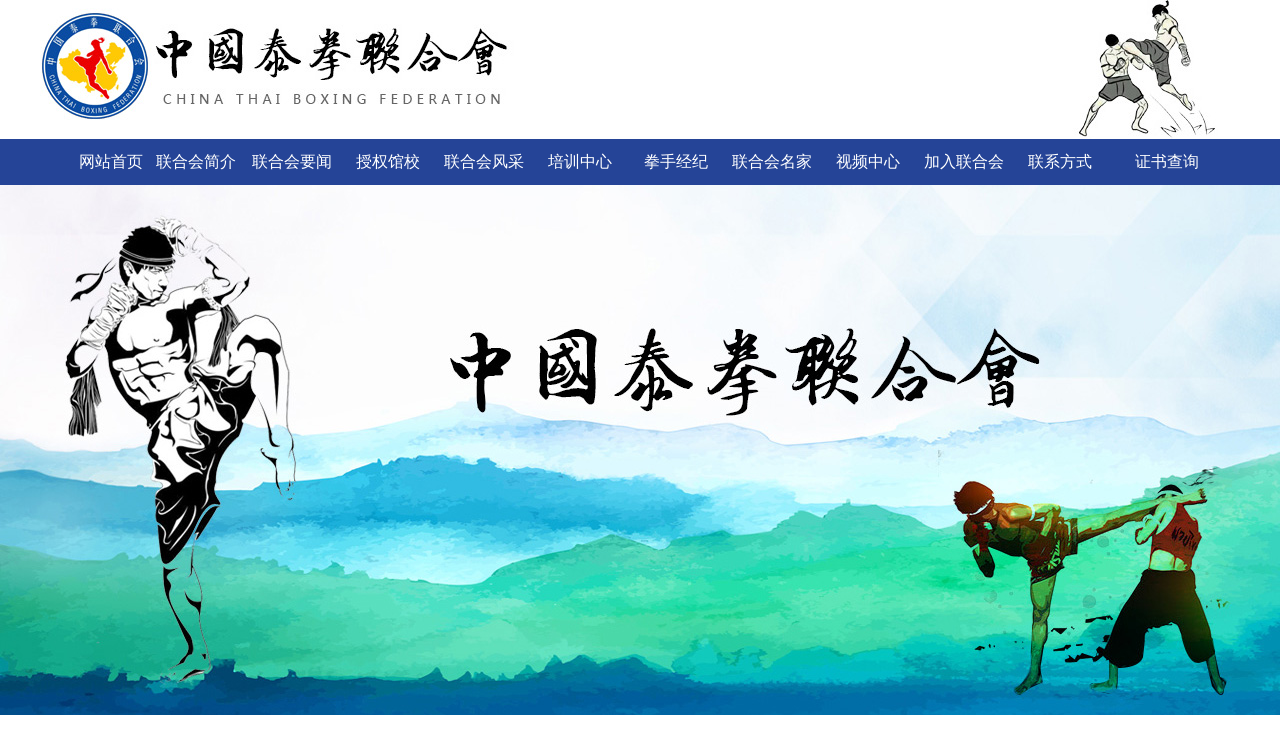

--- FILE ---
content_type: text/html
request_url: http://chinatqlhh.com/a/lianxifangshi/
body_size: 2352
content:
<!DOCTYPE html PUBLIC "-//W3C//DTD XHTML 1.0 Transitional//EN" "http://www.w3.org/TR/xhtml1/DTD/xhtml1-transitional.dtd">
<html xmlns="http://www.w3.org/1999/xhtml">
<head>
<meta charset="utf-8">
<title>联系方式_中国泰拳联合会官网</title>
<meta name="keywords" content="" />
<meta name="description" content="" />
<link href="/skin/images/style.css" rel="stylesheet" type="text/css">
<link href="/skin/images/nei.css" rel="stylesheet" type="text/css">
<script type="text/javascript" src="/skin/images/jquery-1.8.0.min.js"></script>
<script language="javascript" src="/skin/images/slide.js"></script>
<script type="text/javascript" src="/skin/images/jquery.SuperSlide.2.1.1.js" /></script>
<script type="text/javascript" src="/skin/images/public.js"></script>
<script type="text/javascript" src="/skin/images/sdmenu.js"></script>
<script>
$(function(){
		var daohang = $('#daohang').find("li");
		var cons = $("#cons").children("div");
		daohang.bind("mouseover",function(){
			daohang.removeClass("specialLi");
			var ind = $(this).index();
			cons.hide();
			cons.eq(ind).show();
			$(this).addClass("specialLi");
		})
	});
</script>
</head>
<body style="min-width:1200px">
<div class="pageTop">
  <div class="paTBox">
    
    <div class="Sptline"> <a href="/" title="" ><img src="/skin/images/logo.jpg" alt="" class="logo"></a>
      
      
      
    </div>
  </div>
</div>
<div class="nav">
  <div class="navBox"id="navmenu">
    <ul class="menu">
      <li class="mainlevel libh" ><a href="/" title="">网站首页</a> </li>
      <li class="mainlevel" id="mainlevel_0[field:global.autoindex/]"><a href="/a/gy/"  title="联合会简介" class="navList">联合会简介</a>
        <ul id="sub_01" class="menual">
          
          <li><a href="/a/gy/xiehuizhangcheng/">协会章程</a></li>
          
          <li><a href="/a/gy/zuzhijigou/">组织架构</a></li>
          
        </ul>
      </li><li class="mainlevel" id="mainlevel_0[field:global.autoindex/]"><a href="/a/jishu/"  title="联合会要闻" class="navList">联合会要闻</a>
        <ul id="sub_01" class="menual">
          
        </ul>
      </li><li class="mainlevel" id="mainlevel_0[field:global.autoindex/]"><a href="/a/huiyuandanwei/"  title="授权馆校" class="navList">授权馆校</a>
        <ul id="sub_01" class="menual">
          
        </ul>
      </li><li class="mainlevel" id="mainlevel_0[field:global.autoindex/]"><a href="/a/xiehuifengcai/"  title="联合会风采" class="navList">联合会风采</a>
        <ul id="sub_01" class="menual">
          
        </ul>
      </li><li class="mainlevel" id="mainlevel_0[field:global.autoindex/]"><a href="/a/peixunzhongxin/"  title="培训中心" class="navList">培训中心</a>
        <ul id="sub_01" class="menual">
          
        </ul>
      </li><li class="mainlevel" id="mainlevel_0[field:global.autoindex/]"><a href="/a/quanshoujingji/"  title="拳手经纪" class="navList">拳手经纪</a>
        <ul id="sub_01" class="menual">
          
        </ul>
      </li><li class="mainlevel" id="mainlevel_0[field:global.autoindex/]"><a href="/a/lianhehuisaishi/"  title="联合会名家" class="navList">联合会名家</a>
        <ul id="sub_01" class="menual">
          
        </ul>
      </li><li class="mainlevel" id="mainlevel_0[field:global.autoindex/]"><a href="/a/shipinzhongxin/"  title="视频中心" class="navList">视频中心</a>
        <ul id="sub_01" class="menual">
          
        </ul>
      </li><li class="mainlevel" id="mainlevel_0[field:global.autoindex/]"><a href="/a/jiarulianhehui/"  title="加入联合会" class="navList">加入联合会</a>
        <ul id="sub_01" class="menual">
          
        </ul>
      </li><li class="mainlevel" id="mainlevel_0[field:global.autoindex/]"><a href="/a/lianxifangshi/"  title="联系方式" class="navList">联系方式</a>
        <ul id="sub_01" class="menual">
          
        </ul>
      </li>
  <li class="mainlevel libh" ><a href="http://zhengshuchaxun.chinatjq.com/" title="" target="_blank">证书查询</a> </li>
    </ul>
  </div>
</div>
<div class="full_banner">
  <div class="bd">
    <ul>
      <li style="background:url(/uploads/171014/1-1G0141033063T.jpg) no-repeat center 0"></li>

    </ul>
  </div>
  <div class="hd">
    <ul>
    </ul>
  </div>
</div>

<div class="main" > <div class="main_left">
  <div class="leftitem">
    <div class="tit">栏目导航</div>
    <div class="cates">
      <dl>
         <dt><a href="/a/gy/" title="联合会简介" style="color:#ffffff">联合会简介</a></dt><dt><a href="/a/jishu/" title="联合会要闻" style="color:#ffffff">联合会要闻</a></dt><dt><a href="/a/huiyuandanwei/" title="授权馆校" style="color:#ffffff">授权馆校</a></dt><dt><a href="/a/xiehuifengcai/" title="联合会风采" style="color:#ffffff">联合会风采</a></dt><dt><a href="/a/peixunzhongxin/" title="培训中心" style="color:#ffffff">培训中心</a></dt><dt><a href="/a/quanshoujingji/" title="拳手经纪" style="color:#ffffff">拳手经纪</a></dt><dt><a href="/a/lianhehuisaishi/" title="联合会名家" style="color:#ffffff">联合会名家</a></dt><dt><a href="/a/shipinzhongxin/" title="视频中心" style="color:#ffffff">视频中心</a></dt><dt><a href="/a/jiarulianhehui/" title="加入联合会" style="color:#ffffff">加入联合会</a></dt><dt><a href="/a/lianxifangshi/" title="联系方式" style="color:#ffffff">联系方式</a></dt>
      </dl>
    </div>
  </div>
  
  
  
  
  
</div>

  <div class="main_right">
    <div class="sitemap">当前位置：<a href='http://www.chinatqlhh.com/'>主页</a> > <a href='/a/lianxifangshi/'>联系方式</a></div>
    <div class="content">
      <div class="news_xaingxi">联系方式</div>
      <div>
	<span style="font-size:16px;">协 &nbsp; &nbsp; &nbsp; 会：中国泰拳联合会</span><br />
	&nbsp;</div>
<div>
	<span style="font-size:16px;">联 系 人 ：温先生 &nbsp; 13115120170</span><br />
	<br />
	<br />
	<span style="font-size:16px;">网 &nbsp; &nbsp; &nbsp;址：www.chiantqlhh.com<br />
	<br />
	注册地址：中国&middot;香港</span><br />
	<br />
	<img alt="" src="/uploads/allimg/180427/1-1P42G0220E16.jpg" style="width: 300px; height: 300px;" /><br />
	<br />
	&nbsp;</div>
 </div>
  </div>
</div>
﻿<div style="clear:both; height:30px"></div>
<div class="pageBotm">
  <div class="pageDBox"> <a href="http://www.chinatqlhh.com" style="color:white;">版权所有  中国泰拳联合会 登记证号码：67710824-006-04-24-6
    </p>
  </div>
</div>
</div>

</body>
</html>

--- FILE ---
content_type: text/css
request_url: http://chinatqlhh.com/skin/images/style.css
body_size: 4393
content:
/* 织梦58（dede58.com）做最好的织梦整站模板下载网站 */
@charset "utf-8";
/* CSS Document */
* {
	margin: 0;
	padding: 0;
	color: #5c5c5c;
	font-family: "微软雅黑";
}
a {
	text-decoration: none;
}
li {
	list-style: none;
}
img, input {
	border: 0;
}
h1, h2, h3, h4, h5, h6 {
	font-weight: normal;
}
.pageTop {
}
.paTBox {
	width: 1200px;
	margin: 0 auto;
}
.Fptline {
	height: 30px;
	float: right;
	line-height: 30px;
}
.Fptline p {
	background: url(../images/topBg.jpg) no-repeat center 0;
	width: 207px;
	float: right;
	text-align: center;
}
.Fptline p a, .Fptline p {
	color: white;
	font-size: 13px;
}
.Fptline p a {
	margin: 0 5px;
}
.Fptline ul, .Fptline ul li {
	float: right;
}
.Fptline ul li {
	width: 90px;
	background-repeat: no-repeat;
	background-position: left center;
}
.Fptline ul li a {
	font-size: 13px;
	margin-left: 25px;
}
.tx {
	background-image: url(../images/tx.png);
}
.xl {
	background-image: url(../images/xl.png);
}
.Sptline {
	clear: both;
	height: 139px;
	overflow: hidden;
}
.logo {
	float: left;
}
.Sptline dl {
	float: right;
	height: 65px;
	margin-top: 33px;
	padding-left: 65px;
	background: url(../images/phone.jpg) no-repeat left 0
}
.Sptline dl dd {
	font-size: 14px;
	line-height: 20px;
}
.Sptline dl dt {
	font-size: 26px;
	font-weight: bold;
	color: #0376c7;
}
.nav {
	height: 46px;
	clear: both;
	background-color: #254497;
}
.navBox {
	width: 1176px;
	margin: 0 auto;
	overflow: hidden;
}
.linob {
	background-image: none !important
}
.libh a {
	width: 117px;
	font-size: 18px;
	color: white;
	text-align: center;
}
.menu .mainlevel {
	float: left;
	line-height: 46px;
	padding: 0;
	height: 46px;
	display: inline;
	width: 96px;
}
.menu .mainlevel a {
	font-size: 16px;
	text-decoration: none;
	height: 46px;
	line-height: 46px;
	display: block;
	color: white;
	font-family: "微软雅黑";
	text-align: center;
}
.menu .mainlevel ul {
	display: none;
	position: absolute;
	z-index: 9999;
}
.menu .mainlevel li {
	border-top: 1px solid #fff;
	width: 106px;
	background-color: #2d92ee;
}
.menu .mainlevel a.navList:hover, .libh:hover {
	background-color: #2d92ee;
}
.menu .mainlevel li:hover {
	background-color: #254497;
}
.menu .mainlevel li a {
	color: white
}
.full_banner {
	width: 100%;
	position: relative;
	height: 530px;
	background: #FFF;
	overflow: hidden;
	clear: both;
}
.full_banner .bd {
	margin: 0 auto;
	position: relative;
	z-index: 0;
	overflow: hidden;
}
.full_banner .bd ul {
	width: 100% !important;
}
.full_banner .bd li {
	width: 100% !important;
	float: left;
	height: 530px;
	overflow: hidden;
	text-align: center;
}
.full_banner .bd li a {
	display: block;
	height: 530px;
}
.full_banner .hd {
	width: 100%;
	position: absolute;
	z-index: 1;
	bottom: 0;
	left: 0;
	height: 50px;
	line-height: 50px;
	text-align: center;
}
.full_banner .hd ul {
	text-align: center;
}
.full_banner .hd ul li {
	cursor: pointer;
	display: inline-block;
*display:inline;
	zoom: 1;
	width: 40px;
	height: 10px;
	margin: 5px;
	overflow: hidden;
	line-height: 9999px;
}
.full_banner .hd ul .on {
	background-position: 0px 0px;
}
.search {
	height: 56px;
	background: url(../images/searchBg.jpg) no-repeat center 0;
}
.searcPart {
	width: 1200px;
	margin: 0 auto;
	overflow: hidden;
	line-height: 56px;
}
.searcPart h3 {
	float: left;
	font-size: 14px;
}
.searcPart h3 span {
	color: #e50012;
}
.searcPart h3 a {
	margin: 0 5px;
}
.searcPart h3 a:hover {
	text-decoration: underline;
}
.searchBox {
	float: right;
	width: 370px;
	height: 30px;
}
.searchBox input {
	float: left;
	height: 30px;
	width: 300px;
	padding: 0 5px;
}
.searchBox img {
	float: right;
}
.compare {
	width: 1200px;
	margin: 0 auto;
	clear: both;
}
.compaName {
	height: 80px;
	background: url(../images/compName.jpg) no-repeat center 0;
}
.compaCon {
	overflow: hidden;
	margin: 50px 0;
}
.leftComp {
	float: left;
	width: 435px;
}
.leftComp dl {
	width: 420px;
}
.leftComp dl dd {
	font-size: 18px;
	font-weight: bold;
	color: #000;
	margin-bottom: 18px;
}
.leftComp dl dt {
	font-size: 16px;
	line-height: 34px;
	height: 96px;
}
.leftComp img {
	display: block;
	width: 296px;
	height: 49px;
	margin: 0 auto;
}
.rightComp {
	width: 520px;
	float: right;
	margin-right: 50px;
	background: url(../images/compIc.jpg) no-repeat left 0;
	padding-left: 145px;
}
.rightComp ul {
	margin-bottom: 55px;
}
.rightComp ul dl {
	background-image: url(../images/compareLine.jpg);
	background-repeat: no-repeat;
	background-position: left bottom;
	height: 60px;
}
.rightComp ul dl dd {
	font-size: 18px;
	font-weight: bold;
	color: #0376c7;
	margin-bottom: 5px;
}
.rightComp ul dl dt {
	font-size: 12px;
	color: #cccccc;
}
.rightComp ul li {
	font-size: 15px;
	line-height: 28px;
	margin-top: 10px;
}
.casePart {
	clear: both;
	background: url(../images/caseBg.jpg)  repeat-y center 0;
	padding: 67px;
}
.caseCon {
	width: 1200px;
	margin: 0 auto;
}
.caseName {
	height: 59px;
	background: url(../images/caseName.png) no-repeat center 0;
	margin-bottom: 36px;
}
.caseConta {
	overflow: hidden;
}
.leftCaseC {
	float: left;
	width: 215px;
}
.leftCaseC li {
	background-color: #232323;
	margin-bottom: 1px;
	text-align: center;
	padding: 20px 0;
	cursor: pointer
}
.leftCaseC li p {
	font-size: 16px;
	color: white;
	opacity: 0.1;
}
.leftCaseC li h3 {
	color: white;
	font-size: 20px;
}
.leftCaseC li.specialLi {
	background-color: #0376c7;
}
.rightCaseC {
	float: right;
	width: 943px;
}
.UpRCase {
	overflow: hidden;
	height: 285px;
	margin-left: 16px;
	margin-bottom: 48px;
}
.UpCasePic {
	float: left;
	display: block;
	width: 414px;
	height: 285px;
}
.rightUpLine {
	float: right;
	width: 460px;
	margin-right: 20px;
}
.rightUpLine h3 {
	line-height: 40px;
}
.rightUpLine h3 a {
	font-size: 18px;
	color: #0376c7;
}
.rightUpLine p {
	line-height: 28px;
	font-size: 14px;
	height: 200px;
}
.caseBline {
	overflow: hidden;
}
.caseBline img {
	display: block;
	width: 130px;
	height: 44px;
	float: left;
	margin-right: 20px;
}
.DonRCase {
	overflow: hidden;
	clear: both;
}
.DonRCase li {
	float: left;
	width: 220px;
	height: 310px;
	margin-left: 15px;
	position: relative
}
.DonRCase li p {
	position: absolute;
	bottom: 0;
	background-image: url(../images/caseLN.png);
	width: 100%;
	line-height: 40px;
	text-align: center;
	font-size: 14px;
	color: white;
	height: 40px;
	top: 250px;
}
.subCaseC {
	display: none;
}
.AdsLine {
	clear: both;
	background: url(../images/Ads01.jpg) no-repeat center 0;
}
.AdsLine2 {
	clear: both;
	background: url(../images/Ads02.jpg) no-repeat center 0;
}
.AdsCon {
	width: 1200px;
	margin: 0 auto;
	overflow: hidden;
	padding: 30px 0
}
.AdsPhone {
	width: 185px;
	float: right;
}
.AdsPhone dl dd {
	font-size: 14px;
	color: white;
}
.AdsPhone dl dt {
	font-size: 26px;
	color: white;
}
.AdsPhone img {
	margin-top: 10px;
	display: block;
	width: 179px;
	height: 43px;
}
.Advant {
	width: 1200px;
	margin:  0 auto;
	margin-top:60px;
	clear: both;
}
.AdvName {
	height: 113px;
	background: url(../images/AdvanName.jpg) no-repeat center 0;
	margin-bottom: 47px;
}
.AdCon1 {
	background: url(../images/AdvPic1.jpg) no-repeat center 0;
	padding-top: 140px;
	padding-bottom: 99px;
}
.AdCon2 {
	background: url(../images/AdvPic2.jpg) no-repeat center 0;
	padding-top: 140px;
	padding-bottom: 99px;
}
.AdCon3 {
	background: url(../images/AdvPic3.jpg) no-repeat center 0;
	padding-top: 160px;
	padding-bottom: 79px;
}
.AdCon4 {
	background: url(../images/AdvPic4.jpg) no-repeat center 0;
	padding-top: 180px;
	padding-bottom: 59px;
}
.Advant p {
	width: 436px;
	height: 83px;
	font-size: 16px;
	line-height: 28px;
}
.AdCon1 p, .AdCon3 p {
	margin-left: 61px;
}
.AdCon2 p, .AdCon4 p {
	margin-left: 716px;
}
.coperName {
	margin: 45px 0 10px 0;
	clear: both;
	height: 58px;
	background: url(../images/coperName.jpg) no-repeat center 0;
}
.caseMore {
	width: 66px;
	margin: 0 auto;
	line-height: 14px;
	overflow: hidden;
	margin-bottom: 25px;
}
.caseMore a {
	float: left;
	color: #cccccc;
	text-decoration: underline;
	font-size: 14px;
}
.caseMore img {
	float: right;
}
.caseContain {
	height: 172px;
	overflow: hidden;
	clear: both;
}
.mr_frbox {
	height: 172px;
}
.mr_frBtnL {
	float: left;
	margin-top: 55px;
	cursor: pointer;
	display: inline;
}
.mr_frUl {
	float: left;
	height: 172px;
	width: 1120px;
}
.mr_frBtnR {
	float: right;
	margin-top: 55px;
	cursor: pointer;
}
.mr_frUl ul li {
	display: inline;
	float: left;
	height: 172px;
	width: 200px;
	margin-left: 20px;
	overflow: hidden;
}
.mr_frUl ul li img {
	display: block;
	width: 198px;
	height: 138px;
	border: 1px solid #cccccc
}
.mr_frUl ul li p {
	line-height: 32px;
	text-align: center;
	width: 100%
}
.mr_frUl ul li p a {
	font-size: 14px;
}
.mainCon {
	clear: both;
	width: 1200px;
	margin: 0px auto;
	margin-bottom:20px
}
.profileName {
	height: 47px;
	background: url(../images/profileNaem.jpg) no-repeat center 0;
	margin-bottom: 20px;
}
.proFcon {
	height: 264px;
	overflow: hidden;
	margin-bottom: 50px;
}
.proFPic {
	float: left;
	display: block;
	width: 409px;
	height: 264px;
	margin-right: 3px;
}
.proN {
	float: left;
}
.priText {
	float: right;
	width: 685px;
	margin-right: 20px;
}
.priText h3 {
	font-size: 18px;
	color: #0376c7;
	line-height: 50px;
	font-size: 18px;
}
.priText p {
	font-size: 14px;
	line-height: 24px;
	height: 150px;
	margin-bottom: 20px;
}
.proBtn {
	display: block;
	width: 170px;
	height: 39px;
}
.honerLine {
	height: 165px;
	clear: both;
	padding-bottom: 105px;
	background-image: url(../images/shadow.jpg);
	background-repeat: no-repeat;
	background-position: bottom center
}
.honerLine ul {
	overflow: hidden;
}
.honerLine ul li {
	float: left;
	margin-left: 32px;
	height: 163px;
	border: 1px solid #ccc;
}
.honerLine ul li img {
	display: block;
	width: 240px;
	height: 163px;
}
#demo {
	overflow: hidden;
	width: 1200px;
	margin: 0 auto;
}
#indemo {
	float: left;
	width: 800%;
}
#demo1 {
	float: left;
}
#demo2 {
	float: left;
}
.newsCon {
	clear: both;
	overflow: hidden;
	width:1200px;
	margin:0 auto
}
.leftNews {
	width: 386px;
	padding-right: 30px;
	background-repeat: no-repeat;
	background-position: right center;
	float: left;
}


.leftNews5 {
	width: 800px;
	padding-right: 30px;
	background-repeat: no-repeat;
	background-position: right center;
	float: left;
}


.rightNews {
	float: right;
	width: 357px;
}
.newsTop {
	height: 63px;
	overflow: hidden;
	line-height: 63px;
	background-image: url(../images/inc.jpg);
	background-repeat: no-repeat;
	background-position: left;

}

.newsTop1 {
	height: 63px;
	overflow: hidden;
	line-height: 85px;
	background-repeat: no-repeat;
	background-position: left;

}

.newsTop h3 {
	float: left;
	font-size: 20px;
	color: #2d92ee;
	line-height:50px;
	font-weight: bold;
}
.newsTop a {
	float: right;
	color: #ccc;
	font-size: 14px;
	background-repeat: no-repeat;
	background-position: left center;
	padding-left: 20px;
}
.newsTop1 a {
	float: right;
	color: #ccc;
	font-size: 14px;
	background-repeat: no-repeat;
	background-position: left center;
	padding-left: 20px;
}
.newsContext {
	clear: both;
}
.newsContext1{ font-size:12px}
.newsCon table td {
	height: 28px;
	line-height: 28px;
}
.newsCon table .ask {
	background-image: url(../images/ask.jpg);
	background-repeat: no-repeat;
	background-position: left center;
}
.newsCon table .ask a {
	color: #0376c7;
}
.newsCon table .answer {
	background-image: url(../images/answer.jpg);
	background-repeat: no-repeat;
	background-position: left 6px;
}
.newsCon table td a {
	margin-left: 30px;
	font-size: 14px;
}
.mewsBPic {
	display: block;
	width: 357px;
	height: 141px;
	margin: 0 auto;
	margin-bottom: 5px;
}
.newsContext ul li {
	line-height: 36px;
	height: 36px;
	background-image: url(../images/dot.jpg);
	background-repeat: no-repeat;
	background-position: left center;
	border-bottom: 1px dashed #ccc;
}
.newsContext ul li a {
	color: #606060;
	font-size: 14px;
	margin-left: 15px;
}
.topNews h2 {
	line-height: 30px;
}
.topNews h2 a {
	font-size: 18px;
	color: #0376c7;
}
.topNews p {
	line-height: 24px;
	font-size: 14px;
	height: 100px;
}
.moreN {
	display: block;
	color: #0376c7;
	font-size: 14px;
	margin-bottom: 30px;
}
.pageBotm {
	background-color: #254498;
	clear: both;
}
.pageDBox {
	width: 1200px;
	margin: 0 auto;
	padding: 40px 0;
}
.linkLine {
	overflow: hidden;
}
.linkLine img {
	float: left;
}
.linkLine p {
	width: 992px;
	float: right;
	line-height: 30px;
}
.linkLine p a {
	font-size: 14px;
	color: white;
	margin: 0 7px;
}
.linkLine p a:hover {
	text-decoration: underline;
}
.subNav {
	clear: both;
	margin-top: 40px;
	text-align: center;
	line-height: 40px;
	background-color: #0376c7;
	height: 40px;
	font-size: 14px;
	color: white;
}
.subNav a {
	font-size: 14px;
	color: white;
	margin: 0 10px;
}
.pageDLine {
	overflow: hidden;
	margin-top: 35px;
}
.pageDLine p {
	float: left;
	font-size: 14px;
	color: white;
	line-height: 26px;
}
.pageDLine p span {
	font-size: 14px;
	color: white;
	margin-right: 30px;
}
.pageDLine p a {
	color: white;
	margin-right: 30px;
}
.ewm {
	float: right;
}
.pagination-wrapper {
	margin: 20px 0;
}
.pagination {
	height: 34px;
	text-align: center;
}
.pagination li {
	display: inline-block;
	height: 34px;
	margin-right: 5px;
}
.pagination li a {
	float: left;
	display: block;
	height: 32px;
	line-height: 32px;
	padding: 0 12px;
	font-size: 16px;
	border: 1px solid #dddddd;
	color: #555555;
	text-decoration: none;
}
.pagination li a:hover {
	background: #f5f5f5;
	color: #0099ff;
}
.pagination li.thisclass {
	background: #09f;
	color: #fff;
}
.pagination li.thisclass a, .pagination li.thisclass a:hover {
	background: transparent;
	border-color: #09f;
	color: #fff;
	cursor: default;
}

.leftNews2 {
	float: right;
	width: 784px;
}
.leftNews4 {
	float: right;
	width: 357px;
}

.newsTop2 {
	height: 63px;
	overflow: hidden;
	line-height: 63px;
	background-image: url(../images/inc.jpg);
	background-repeat: no-repeat;
	background-position: left;

}


.newsTop2 h3 {
	float: left;
	font-size: 20px;
	color: #2d92ee;
	font-weight: bold;
	line-height:50px
}
.newsTop2 a {
	float: right;
	color: #ccc;
	font-size: 14px;
	background-repeat: no-repeat;
	background-position: left center;
	padding-left: 20px;
}

.newsContext {
	clear: both;
}
.FocusPic1{zoom:1;position:relative; overflow:hidden}
.FocusPic1 .content{overflow:hidden}
.FocusPic1 .changeDiv a{position:absolute;top:0px;left:0px;display:none;}
.FocusPic1 .title-bg,.FocusPic .title{position:absolute;left:0px;bottom:0;width:330px;height:30px;line-height:30px;overflow:hidden}
.FocusPic1 .title-bg{background:#000;filter:alpha(opacity=50);opacity:0.5;}
.FocusPic1 .title a{display:block;padding-left:15px;color:#fff; font-size:14px;}
.FocusPic1 .change{bottom:4px;height:20px;right:3px;*right:5px;_right:4px;position:absolute;text-align:right;z-index:9999;}
.FocusPic1 .change i {background:#666;color:#FFF;cursor:pointer;font-family:Arial;font-size:12px;line-height:15px;margin-right:2px;padding:2px 6px; font-style:normal; height:15px;display:inline-block;display:-moz-inline-stack;zoom:1;*display:inline;}
.FocusPic1 .change i.cur {background:#6198F3;}
.leftNews3 {
	width: 1200px;
	background-repeat: no-repeat;
	margin:0 auto
}